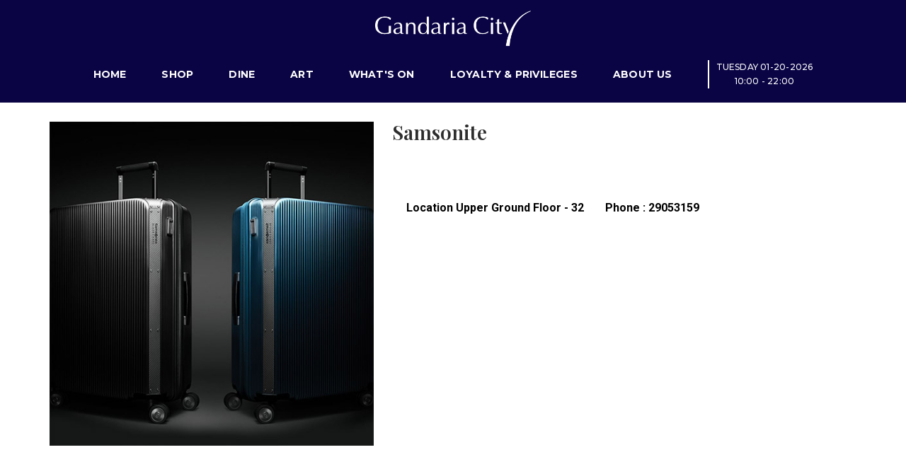

--- FILE ---
content_type: text/html; charset=UTF-8
request_url: https://gandariacity.co.id/shop/detail/brand/250/samsonite
body_size: 3078
content:
<!doctype html>
<html class="no-js" lang="en">



<head>
    <!-- title -->
    <title>     Gandaria City - Brand Samsonite
</title>
    <meta charset="utf-8">
    <meta http-equiv="X-UA-Compatible" content="IE=edge" />
    <meta name="viewport" content="width=device-width,initial-scale=1.0,maximum-scale=1" />
    <meta name="author" content="IT Pakuwon Jakarta - Gandaria City">
    <meta name="description" content="Gandaria City is the largest retail mall in South Jakarta">
    <meta name="keywords" content="Mall Indonesia, Mall Jakarta Selatan, Jakarta Selatan, Mall Terbesar di Jakarta">
    <!-- description -->

    <!-- favicon -->
    <link rel="shortcut icon" href="https://gandariacity.co.id/Frontend/images/logo.png">
    <link rel="stylesheet" type="text/css" href="https://gandariacity.co.id/Frontend/css/bootsnav.css">
    <link rel="stylesheet" type="text/css" href="https://gandariacity.co.id/Frontend/css/font-icons.min.css">
    <link rel="stylesheet" type="text/css" href="https://gandariacity.co.id/Frontend/css/theme-vendors.min.css">
    <link rel="stylesheet" type="text/css" href="https://gandariacity.co.id/Frontend/css/style.css" />
    <link rel="stylesheet" type="text/css" href="https://gandariacity.co.id/Frontend/css/responsive.css" />
    <script src="https://kit.fontawesome.com/1dc596ad95.js" crossorigin="anonymous"></script>
    <link rel="preconnect" href="https://fonts.googleapis.com">
    <link rel="preconnect" href="https://fonts.gstatic.com" crossorigin>
    <link
        href="https://fonts.googleapis.com/css2?family=Playfair+Display:wght@400;500;600;700;800&family=Poppins:wght@300;400;500;600;700&display=swap"
        rel="stylesheet">
    <link href="https://unpkg.com/aos@2.3.1/dist/aos.css" rel="stylesheet">
        </head>

<body>

    <!-- start header -->
      <header>
       <nav class="navbar navbar-default bg-dynamic bootsnav navbar-brand-top navbar-expand-lg navbar-fixed-top">
           <div class="container-lg nav-header-container text-center flex-wrap">
               <!-- start logo -->
               <div class="col col-lg-12 navbar-brand py-3 px-0 me-0 ">
                   <a href="https://gandariacity.co.id" title="Gandaria City" class="logo"><img
                           src="https://gandariacity.co.id/Frontend/images/logo-header.png"
                           data-at2x="https://gandariacity.co.id/Frontend/images/logo-header.png"
                           class="https://gandariacity.co.id/Frontend/images/logo-header.png" alt="Gandaria City"><img
                           src="https://gandariacity.co.id/Frontend/images/logo-header.png"
                           data-at2x="https://gandariacity.co.id/Frontend/images/logo-header.png" alt="Gandaria City"
                           class="logo-light"></a>
               </div>
               <!-- end logo -->
               <div class="col-auto col-lg-12 px-0 accordion-menu d-flex align-items-center justify-content-center">
                   <button type="button" class="navbar-toggler collapsed" data-bs-toggle="collapse"
                       data-bs-target="#navbar-collapse-toggle-1">
                       <span class="sr-only">toggle navigation</span>
                       <span class="icon-bar"></span>
                       <span class="icon-bar"></span>
                       <span class="icon-bar"></span>
                   </button>
                   <div class="navbar-collapse collapse d-inline-block" id="navbar-collapse-toggle-1">
                       <ul id="accordion" class="nav navbar-nav navbar-left no-margin alt-font text-normal align-items-center"
                           data-in="animate__fadeIn" data-out="animate__fadeOut">
                           <!-- start menu item -->
                           <li class="nav-hover dropdown megamenu-fw  ">
                               <a href="https://gandariacity.co.id" >Home</a>
                               <!-- start sub menu -->

                           </li>
                           <!-- end menu item -->
                           <li class="nav-hover dropdown simple-dropdown   ">
                               <a href="https://gandariacity.co.id/shop">Shop</a>
                               <!-- start sub menu -->
                           </li>
                           <li class="nav-hover dropdown megamenu-fw   ">
                               <a href="https://gandariacity.co.id/dine" >Dine</a>
                               <!-- start sub menu -->

                           </li>
                           <li class=" nav-hover dropdown simple-dropdown   ">
                               <a href=" https://gandariacity.co.id/art/gallery">Art</a>
                               <!-- start sub menu -->
                               <!-- end sub menu -->
                           </li>
                           <li class="nav-hover dropdown simple-dropdown  ">
                               <a href="https://gandariacity.co.id/whats_on" >What's
                                   On</a>
                               <!-- start sub menu -->
                               <!-- end sub menu -->
                           </li>
                           <li class="nav-hover dropdown simple-dropdown  ">
                               <a href="https://gandariacity.co.id/royalty" >Loyalty
                                   &
                                   Privileges</a>
                               <!-- start sub menu -->
                               <!-- end sub menu -->
                           </li>
                           <li class="nav-hover dropdown simple-dropdown  ">
                               <a href="https://gandariacity.co.id/about">About
                                   Us</a>
                               <!-- start sub menu -->
                               <!-- end sub menu -->
                           </li>
                           <li class=" dropdown simple-dropdown disabled">
                            <a href="#">

                                <div class=" border-left white">
                                <div class="" style="margin-left: 10px;font-size: 12px;
                                font-weight: 500; ">
                                    
                                                                                                                                                                                                        Tuesday 01-20-2026  <br>
                                    10:00 -
                                    22:00
                                        

                                    






                                </div>
                            </div>
                            </a>
                            <ul class="dropdown-menu" role="menu">
                                <li class="dropdown"><a class="dropdown-toggle" data-bs-toggle="dropdown"
                                    href="#"><p style="font-weight: 600; color:rgb(255, 255, 255)55, 255, 255);font-size:14px" >Open Operation</p></i></a>
                                </li>

                                                                <li class="dropdown"><a class="dropdown-toggle" data-bs-toggle="dropdown"
                                    href="#">Monday, 10:00 -
                                    22:00</i></a>
                                </li>
                                                                <li class="dropdown"><a class="dropdown-toggle" data-bs-toggle="dropdown"
                                    href="#">Tuesday, 10:00 -
                                    22:00</i></a>
                                </li>
                                                                <li class="dropdown"><a class="dropdown-toggle" data-bs-toggle="dropdown"
                                    href="#">Wednesday, 10:00 -
                                    22:00</i></a>
                                </li>
                                                                <li class="dropdown"><a class="dropdown-toggle" data-bs-toggle="dropdown"
                                    href="#">Thursday, 10:00 -
                                    22:00</i></a>
                                </li>
                                                                <li class="dropdown"><a class="dropdown-toggle" data-bs-toggle="dropdown"
                                    href="#">Friday, 10:00 -
                                    22:00</i></a>
                                </li>
                                                                <li class="dropdown"><a class="dropdown-toggle" data-bs-toggle="dropdown"
                                    href="#">Saturday, 10:00 -
                                    22:00</i></a>
                                </li>
                                                                <li class="dropdown"><a class="dropdown-toggle" data-bs-toggle="dropdown"
                                    href="#">Sunday, 10:00 -
                                    22:00</i></a>
                                </li>
                                

                                
                                


                                                            </ul>

                        </li>

                       </ul>
                   </div>

               </div>
           </div>
       </nav>
   </header>
   <!-- end header -->

    <section class="wow animate__fadeIn margin-100px-top margin-100px-bottom">
    <div class="container">
        <div class="row ">
            <div class="col-12 col-lg-5 col-md-6 text-center md-margin-30px-bottom wow animate__fadeInLeft">
                <div class="swiper-container white-move" data-slider-options='{"loop": false, "slidesPerView": "1", "allowTouchMove":true, "autoplay": { "delay": 6000, "disableOnInteraction": false }, "keyboard": { "enabled": true, "onlyInViewport": true }, "navigation": { "nextEl": ".swiper-button-next", "prevEl": ".swiper-button-prev" }, "pagination": { "el": ".swiper-pagination", "clickable": true } }'>
                    <div class="swiper-wrapper">
                        <!-- start slider item -->
                                                <div class="swiper-slide">
                            <img src="https://gandariacity.co.id/Upload/brand/1760239231738172.jpg" class="w-100" alt="" />
                        </div>
                                                <!-- end slider item -->
                        
                    </div>
                    <!-- start pagination -->
                    <div class="swiper-pagination swiper-pagination-white"></div>
                    <div class="swiper-button-next light"><i class="ti-angle-right"></i></div>
                    <div class="swiper-button-prev light"><i class="ti-angle-left"></i></div>
                    <!-- end pagination -->
                </div>
            </div>
            <div class="col-12 col-lg-7 col-md-6 text-center text-md-start padding-eight-lr lg-padding-six-lr md-padding-15px-lr wow animate__fadeInRight padding-intro"
                data-wow-delay="0.2s">
                <h6 class="alt-font text-extra-dark-gray art-title">Samsonite
                </h6>
                <div class="ganda">
                    
                </div>
                <div class=" d-flex">
                    <div class="ganda mt-5 d-flex align-items-center padding-10px-all">
                        <i class="fa fa-map-marker"></i>
                        <p class="padding-10px-left detail-p-dine" style="color:black;">Location
                            Upper Ground Floor - 32
                        </p>
                    </div>
                    <div class="ganda mt-5  d-flex align-items-center padding-10px-all">
                        <i class="fa fa-mobile "></i>
                        <p class="padding-10px-left detail-p-dine" style="color:black;"> Phone : 29053159
                        </p>
                    </div>
                </div>

                
            </div>
        </div>
    </div>
</section>


    <!-- start footer -->

<footer class="footer-standard-dark bg-extra-dark-gray mt-5">
    <div class="footer-widget-area padding-five-tb sm-padding-30px-tb">
        <div class="container">
            <div class="row justify-content-center">
                <div class="col-lg-4 col-sm-4 widget border-right border-color-medium-dark-gray md-no-border-right md-margin-30px-bottom text-center text-sm-start justify-content-center">
                    <div
                        class="widget-title alt-font text-small text-medium-gray text-uppercase margin-10px-bottom font-weight-600">
                        Member Of</div>
                    <!-- start logo -->
                    <a href="https://gandariacity.co.id" class="margin-20px-bottom d-inline-block"><img class="footer-logo"
                            src="https://gandariacity.co.id/Frontend/images/Pkg.png" alt=""></a>
                    <!-- end logo -->
                    <!-- end social media -->
                </div>
                <!-- start additional links -->
                <!-- end additional links -->
                <!-- start contact information -->
                <div class="col-lg-4 col-sm-4 widget border-color-medium-dark-gray padding-45px-left md-padding-15px-left md-no-border-right xs-margin-30px-bottom text-center text-sm-start border-right">
                    <div
                        class="widget-title alt-font text-small text-medium-gray text-uppercase margin-10px-bottom font-weight-600">
                        Location</div>
                    <p class="text-small  margin-15px-bottom w-80 sm-w-100" style="font-size: 14px">Gandaria City<br> Jl. Sultan Iskandar Muda,
                        Kebayoran Lama, Jakarta Selatan<br>DKI Jakarta 12240 - Indonesia</p>
                    <div class="text-small">Phone: +6221-29052888</div>
                    <div class="text-small">Email: <a href="mailto:customercare@gandariacity.co.id" style="color: #ffff">customercare@gandariacity.co.id</a></div>
                    
                </div>
                <div
                    class="col-lg-4 col-sm-4 widget border-color-medium-dark-gray padding-45px-left md-padding-15px-left md-no-border-right xs-margin-30px-bottom ">
                            <div class="widget-title margin-10px-bottom col-12 align-self-center">
                            <a href="">
                                <img src="https://gandariacity.co.id/Frontend/images/app-store.png" alt="" class="border-all border-radius-4 margin-10px-all">
                            </a>
                            <a href="">
                                <img src="https://gandariacity.co.id/Frontend/images/google-play.png" alt="" class="border-all border-radius-4 margin-10px-all">
                            </a>
                            </div>



                </div>
                <!-- end contact information -->
            </div>
        </div>
    </div>
    <div class="container margin-20px-bottom">
        <div class="row justify-content-center">
            <div class="col-lg-12">
                <p style="color: #ffff; font-size: 11px">&#169; 2023 GANDARIA CITY I ALL RIGHTS RESERVED</p>
            </div>
        </div>

    </div>
</footer>
<!-- end footer -->


            <!-- start scroll to top -->
    <a class="scroll-top-arrow" href="javascript:void(0);"><i class="ti-arrow-up"></i></a>
    <!-- end scroll to top  -->
    <!-- javascript -->
    <script type="text/javascript" src="https://gandariacity.co.id/Frontend/js/jquery.min.js"></script>
    <script type="text/javascript" src="https://gandariacity.co.id/Frontend/js/bootsnav.js"></script>
    <script type="text/javascript" src="https://gandariacity.co.id/Frontend/js/jquery.nav.js"></script>
    <script type="text/javascript" src="https://gandariacity.co.id/Frontend/js/hamburger-menu.js"></script>
    <script type="text/javascript" src="https://gandariacity.co.id/Frontend/js/theme-vendors.min.js"></script>
    <!-- setting -->
    <script type="text/javascript" src="https://gandariacity.co.id/Frontend/js/main.js"></script>
    <script src="https://unpkg.com/aos@2.3.1/dist/aos.js"></script>
    <script>
        $(function() {
            $(document).ready(function(){
                $(".item-slice").slice(0,6).show();
                $("#load-more").on("click", function(e){
                    e.preventDefault();
                    $(".item-slice:hidden").slice(0, 6).slideDown();
                    if($(".item-slice:hidden").length == 0) {
                    $("#load-more").text("No Content").addClass("noContent");
                    }
                });

                })
        });


    </script>
    <!-- Google tag (gtag.js) -->
        <script async src="https://www.googletagmanager.com/gtag/js?id=G-28GBM96P01"></script>
        <script>
        window.dataLayer = window.dataLayer || [];
        function gtag(){dataLayer.push(arguments);}
        gtag('js', new Date());

        gtag('config', 'G-28GBM96P01');
        </script>

    <script>
        AOS.init();
    </script>
</body>

</html>
